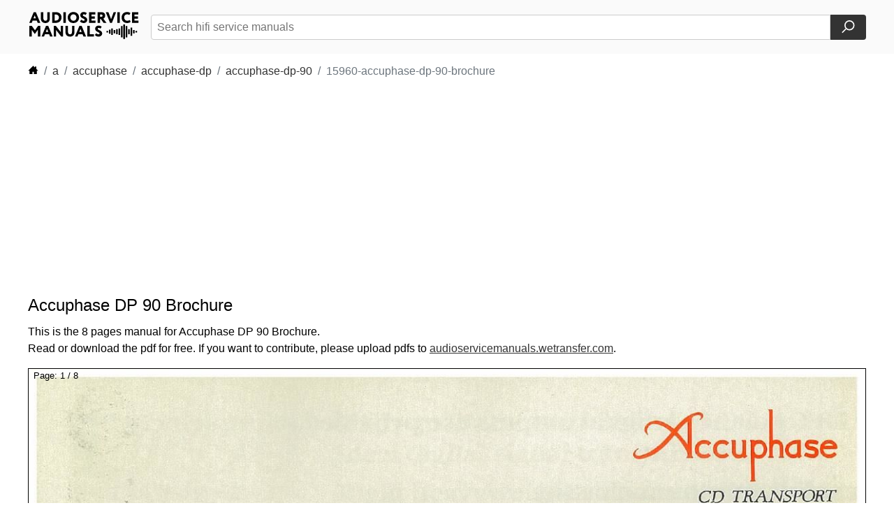

--- FILE ---
content_type: text/html; charset=utf-8
request_url: https://www.audioservicemanuals.com/a/accuphase/accuphase-dp/accuphase-dp-90/15960-accuphase-dp-90-brochure
body_size: 8923
content:
<!DOCTYPE html>
<html lang="en">
<head>
    <meta charset="UTF-8">
    <meta name="viewport" content="width=device-width, initial-scale=1, shrink-to-fit=no">
    <meta name="description" content="Audioservicemanuals contains a collection of schematics, owners and service manuals in an easy-to-browse format. Everything here is free - no logins or limits."/>
    <link rel="canonical" href="https://www.audioservicemanuals.com/a/accuphase/accuphase-dp/accuphase-dp-90/15960-accuphase-dp-90-brochure"/>
    <title>Download "Accuphase DP 90 Brochure" free</title>
    <!-- <link rel="stylesheet" href="/styles.css"> -->
    <style>
    body{font-family:Arial,sans-serif;margin:0;padding:0}html,body{height:100%;margin:0;padding:0;display:flex;flex-direction:column}.img-fluid{max-width:100%;height:auto}a{color:#333;text-decoration:underline}p{font-size:1em;line-height:1.5;margin:0 0 1em;font-weight:100;overflow-wrap: break-word;}.btn{display:inline-block;font-weight:400;color:#212529;text-align:center;vertical-align:middle;cursor:pointer;-webkit-user-select:none;-moz-user-select:none;-ms-user-select:none;user-select:none;background-color:#fff0;border:1px solid #fff0;padding:.375rem .75rem;font-size:1rem;line-height:1.5;border-radius:.25rem;transition:color .15s ease-in-out,background-color .15s ease-in-out,border-color .15s ease-in-out,box-shadow .15s ease-in-out}h6{font-size:1rem;color #777;font-weight:500}.list-unstyled{padding-left:0;list-style:none}header{background-color:#fafafa}header nav{display:flex;justify-content:space-between;align-items:center;margin:0 auto;padding:1em 1em;max-width:1200px}main{max-width:1200px;margin:auto;width:100%;flex-grow:1}.hero-desktop{color:#333;font-size:.8em;line-height:1.5;font-weight:10;border:#333;border:0 solid #ccc;border-radius:4px;margin:2em 0em;box-shadow:rgb(0 0 0 / .15) 0 8px 16px 0;display:none}h1{font-size:1.5em;font-weight:500;margin:0;line-height:1.2}.hero-desktop h1{font-size:3.5em;margin:0;line-height:1.2}.hero-desktop p{font-size:1.2em;margin:.5em 0 0}main .search{padding:1em 1em;text-align:center}.search h2{margin:0 0 .5em 0;font-weight:500;font-size:2em;text-align:left}header .search{padding-left:1em;display:flex;flex-grow:1;justify-content:flex-end}.search form{display:flex;flex-grow:1;justify-content:center}.search input[type="text"]{padding:.5em;width:100%;border:1px solid #ccc;border-radius:4px;border-top-right-radius:0;border-bottom-right-radius:0;font-size:1rem}.search button{padding:.5em 1em;border:none;background-color:#333;color:#fff;border-radius:4px;border-top-left-radius:0;border-bottom-left-radius:0;cursor:pointer;font-size:1rem;display:flex;align-items:center;justify-content:center}.search button:hover{background-color:#575757}section{padding:0em 1em}section h1{margin-bottom:.5em}.breadcrumb{display:-ms-flexbox;display:flex;-ms-flex-wrap:wrap;flex-wrap:wrap;padding:0rem 0rem;margin-bottom:1rem;list-style:none;border-radius:.25rem}.breadcrumb a{text-decoration:none}.breadcrumb a:hover{text-decoration:underline}.breadcrumb-item+.breadcrumb-item{padding-left:.5rem}.breadcrumb-item+.breadcrumb-item::before{display:inline-block;padding-right:.5rem;color:#6c757d;content:"/"}.breadcrumb-item+.breadcrumb-item:hover::before{text-decoration:underline}.breadcrumb-item+.breadcrumb-item:hover::before{text-decoration:none}.breadcrumb-item.active{color:#6c757d}hr{border:0;border-top:1px solid #ccc;margin:2em 0em}.manuals-list{padding:0 0em}.manuals-list h2{margin:0 .5em 1em}.manuals-list-columns{columns:3;column-gap:1em}.manuals-list-columns a{display:inline-block;width:100%;text-decoration:none;color:#333;padding:0 0 0 .5em;margin-bottom:1em;border-radius:4px}.manuals-list a:hover{background-color:#ddd}table{border-collapse:collapse;width:100%;max-width:100%;margin-bottom:1rem;background-color:#fff0}.table a{display:block;text-decoration:none}.table td,.table th{padding:.75rem;vertical-align:middle;border-top:1px solid #dee2e6}.table-hover tbody tr:hover{color:#212529;background-color:rgb(0 0 0 / .075)}.grey{background-color:#fafafa}.topmargin15{margin-top:15px}tr{padding:0rem!important}th{padding:0rem!important;width:1em}td{padding:0rem!important}th a{padding:.75rem}td a{width:100%!important;height:100%!important;display:block!important}#the-container{position:relative;border:1px solid #000}#pagenumbers{position:absolute;margin-left:7px}.controlpanel{border-width:1px;border-color:#ddd;width:100%;height:100%;position:absolute}.controlpanel .left{width:50%;height:100%;position:absolute;display:flex;flex-direction:column;justify-content:center;opacity:0}.controlpanel .right{left:50%;width:50%;height:100%;position:absolute;display:flex;flex-direction:column;justify-content:center;opacity:0}.controlpanel .left svg{position:absolute;top:40%;left:10%;height:70px;-moz-transform:scale(-1,-1);-o-transform:scale(-1,-1);-webkit-transform:scale(-1,-1);transform:scale(-1,-1)}.controlpanel .right svg{position:absolute;top:40%;right:10%;height:70px}.controlpanel .right:hover{opacity:.1}.controlpanel .right:active{opacity:0}.controlpanel .left:hover{opacity:.1}.controlpanel .left:active{opacity:0}.controls-under-manual{display:flex;justify-content:space-between;align-items:center;margin-top:1em}.pagination{display:-ms-flexbox;display:flex;padding-left:0;list-style:none;border-radius:.25rem}.page-link{position:relative;display:block;padding:.5rem .75rem;margin-left:-1px;line-height:1.25;background-color:#fff;border:1px solid #dee2e6}.page-link:hover{z-index:2;text-decoration:none;background-color:#e9ecef;border-color:#dee2e6}.page-link:focus{z-index:3;outline:0;box-shadow:0 0 0 .2rem rgb(0 123 255 / .25)}.page-item:first-child .page-link{margin-left:0;border-top-left-radius:.25rem;border-bottom-left-radius:.25rem}.page-item:last-child .page-link{border-top-right-radius:.25rem;border-bottom-right-radius:.25rem}.page-item.active .page-link{z-index:3;color:#fff;background-color:#007bff;border-color:#007bff}footer{background-color:#fafafa;width:100%}footer .footercontainer{margin:0 auto;padding:2em 2em;display:flex;flex-direction:row;justify-content:left;max-width:1200px;gap:4em}footer .footercontainer div{text-align:left}footer h6{margin:0;font-weight:600;color:#666}footer ul{font-size:.85em;line-height:2em}.hidden-mobile{display:none}@media (min-width:400px){.manuals-list-columns{columns:3}}@media (min-width:768px){.manuals-list-columns{columns:4}.hidden-mobile{display:inline-block}}@media (min-width:1200px){.manuals-list-columns{columns:6}.hero-desktop{visibility:visible;display:block}.hero-mobile{display:none}section{padding:0em 0em}}.hidden{display:none}
    #downloadbutton {
        /* display: none; */
        margin: 1em 0;
    }
    #downloadbutton button {
        padding: .5em 1em;
        border: 1px solid #000;
        background-color: #eee;
        color: #000;
        border-radius: 4px;
        cursor: pointer;
        font-size: 1rem;
        display: flex;
        align-items: center;
        justify-content: center;
    }
    #downloadbutton button:hover {
        background-color: #ddd;
    }
    #downloadbutton button:active {
        background-color: #ccc;
    }
    </style>
    <script async src="https://pagead2.googlesyndication.com/pagead/js/adsbygoogle.js?client=ca-pub-5213936872537369"
    crossorigin="anonymous"></script>
            <script async defer src="https://cdn.jsdelivr.net/npm/altcha/dist/altcha.min.js" type="module"></script>

        <script>
        window.addEventListener('load', () => {
            document.querySelector('#altcha').addEventListener('statechange', (ev) => {
            // console.log('State change:', ev.detail);
            // show the download button with id id="downloadbutton" if the user has solved the challenge
            if (ev.detail.state === 'verified') {
                document.getElementById('downloadbutton').style.display = 'block';
            }

            });
        });
        </script>
        </head>
<body>
    <header>
        <nav>
            <div>
                <a href="/">
                    <svg aria-label="Tillbaks till startsidan" width="160" height="41">
                        <use xlink:href="#audioservicemanualslogo"></use>
                    </svg>
                </a>
            </div>
            <div class="search">
                <form action="#" method="POST">
                    <input type="text" name="asm_searchquery" placeholder="Search hifi service manuals">
                    <button type="submit" aria-label="Search">
                        <svg xmlns="http://www.w3.org/2000/svg" width="19" height="19"
                            viewBox="0 0 110 110">
                            <g fill="none" stroke="#fff" stroke-width="10">
                                <path d="M35 72L5 102"></path>
                                <circle cx="65" cy="42" r="37"></circle>
                            </g>
                        </svg>
                    </button>
                </form>
            </div>
        </nav>
    </header>
    <main>
                <section class="manual-view">
            <nav aria-label="breadcrumb">
                <ol class="breadcrumb">
                    <li class="breadcrumb-item">
                        <a href="/">
                            <svg aria-label="Tillbaks till startsidan" width="15" height="15">
                                <use xlink:href="#house-icon"></use>
                            </svg>
                        </a>
                    </li>
                                        <li class="breadcrumb-item"><a href="/a/">a</a></li>
                                                <li class="breadcrumb-item"><a href="/a/accuphase/">accuphase</a></li>
                                                <li class="breadcrumb-item"><a href="/a/accuphase/accuphase-dp/">accuphase-dp</a></li>
                                                <li class="breadcrumb-item"><a href="/a/accuphase/accuphase-dp/accuphase-dp-90/">accuphase-dp-90</a></li>
                                                <li class="breadcrumb-item active">15960-accuphase-dp-90-brochure</li>
                                    </ol>
            </nav>
            <style>
          .ASM-resp-viewpdf { width: 320px; height: 100px; }
          @media(min-width: 300px) { .ASM-resp-viewpdf { display:block; width: 300px; height: 250px; } }
          @media(min-width: 360px) { .ASM-resp-viewpdf { display:block; width: 360px; height: 280px; } }
		  @media(min-width: 728px) { .ASM-resp-viewpdf { display:block; width: 728px; height: 90px; } } 
		  @media(min-width: 1140px) { .ASM-resp-viewpdf { display:block; width: 1140px; height: 90px; } }
          </style>
          <!-- ASM-resp-viewpdf -->
          <ins class="adsbygoogle ASM-resp-viewpdf"
               style="display:block"
               data-ad-client="ca-pub-5213936872537369"
               data-ad-slot="6192118818"
               data-ad-format="auto"
               data-full-width-responsive="true"></ins>
          <script>
               (adsbygoogle = window.adsbygoogle || []).push({});
          </script>
            <div>
                <h1 class="h3 topmargin15">Accuphase DP 90 Brochure</h1>
                <p>This is the 8 pages manual for Accuphase DP 90 Brochure. <br>Read or download the pdf for free. If you want to contribute, please upload pdfs to <a href="https://audioservicemanuals.wetransfer.com/">audioservicemanuals.wetransfer.com</a>.
                </p>
                <div id="the-container">
                    <div class="controlpanel" id="controlpanel">
                        <div id="pagenumbers">
                            <span class="badge badge-secondary"><small>Page: <span id="page_num">1</span> / <span id="page_count">8</span></small></span>
                        </div>
                        <span class="left" id="prev" onclick="changeImage('backward')">
                            <svg aria-label="Tillbaks till startsidan" width="70" height="103">
                                <use xlink:href="#right-angle"></use>
                            </svg>
                        </span>
                                                <span class="right" id="next" onclick="changeImage('forward')">
                                <svg aria-label="Tillbaks till startsidan" width="70" height="103">
                                    <use xlink:href="#right-angle"></use>
                                </svg>
                            </span>
                                        </div>
                    <img alt="Accuphase DP 90 Brochure" src="/a/Accuphase/Accuphase-DP/Accuphase-DP-90/Accuphase-DP-90-Brochure-1.jpg" width="1241" height="1755"
                        class="img-fluid" id="manualimage">
                </div>
            </div>
            <div class="controls-under-manual">
                <div>
                                        <nav aria-label="Page navigation example">
                            <ul class="pagination">
                                <li class="page-item"><a class="page-link" onclick="changeImage('backward');">Previous</a>
                                </li>
                                <li class="page-item"><a class="page-link" onclick="changeImage('forward');">Next</a></li>
                            </ul>
                        </nav>
                                </div>
                

            </div>
            <form action="/pdf-download.php" method="post">
                <!-- Check box first to download.<br> -->
                    <altcha-widget
                    id="altcha"
                    challengeurl="/altcha_verify.php"
                    floating
                    hidelogo
                    hidefooter></altcha-widget>
                    <input type="hidden" name="filename" value="a/Accuphase/Accuphase-DP/Accuphase-DP-90/Accuphase-DP-90-Brochure.pdf">
                    <div id="downloadbutton">
                    <button type="submit">Download PDF</button>
                    </div>
                </form>
       
</section>
            </main>
    <footer>
    <div class="footercontainer">
        <div>
            <svg aria-label="Tillbaks till startsidan" width="160" height="41">
                <use xlink:href="#audioservicemanualslogo"></use>
            </svg>
        </div>
        <div class="hidden-mobile">
            <h6>About</h6>
            <ul class="list-unstyled">
                <li></li>
                <li><a href="/privacypolicy.php" title="Privacy Policy">Our Privacy
                        Policy</a></li>
                <li><a href="https://policies.google.com/technologies/partner-sites"
                         title="Googles Privacy Policy">Google’s Privacy &amp; Terms</a></li>
                <li><a href="mailto:info@audioservicemanuals.com" 
                        title="info@audioservicemanuals.com">Contact</a></li>
            </ul>
        </div>
        <div class="hidden-mobile">
            <h6>Contribute</h6>
            <ul class="list-unstyled">
                <li></li>
                <li><a href="https://audioservicemanuals.wetransfer.com/" 
                        title="Upload manuals">Upload manuals</a></li>
                <li><a href="mailto:info@audioservicemanuals.com" 
                        title="Report Error">Report error</a></li>
            </ul>
        </div>
    </div>
</footer>
<!-- SVG SPRITE -->
<svg width="0" height="0" class="hidden">
    <symbol xmlns="http://www.w3.org/2000/svg" xml:space="preserve" viewBox="0 0 159.5 41.27"
        id="audioservicemanualslogo">
        <path
            d="M154.236 30.761v-2.364h2.298v2.364h-2.298zm-41.831 0h2.298v-2.364h-2.298v2.364zm3.47 1.761h2.305v-5.898h-2.305v5.898zm34.884-.584h2.311v-4.72h-2.311v4.72zm-3.628 3.524h2.298V23.673h-2.298v11.789zm-3.478-2.35h2.311v-7.078h-2.311v7.078zm-3.471 4.719h2.305V21.316h-2.305v16.515zM136.706 40h2.309V19.145h-2.309V40zm-3.468-2.169h2.301V21.316h-2.301v16.515zm-3.474-3.541h2.297v-9.434h-2.297v9.434zm-3.475-1.178h2.308v-7.078h-2.308v7.078zm-3.472-1.174h2.306v-4.72h-2.306v4.72zm-3.47 2.352h2.299v-9.434h-2.299v9.434zM1.155 16.803 7.52 1.492h3.127l6.365 15.311h-3.74l-1.269-3.215H5.945l-1.269 3.215H1.155zm7.83-10.827-1.728 4.332h3.434L8.985 5.976zm21.791-4.484v8.99c0 2.209-.591 3.85-1.794 4.943-1.181 1.093-2.668 1.641-4.462 1.641-2.034 0-3.653-.569-4.856-1.728-1.203-1.16-1.815-2.822-1.815-5.009V1.492h3.5v8.093c0 2.8 1.05 4.2 3.172 4.2 2.012 0 2.756-1.378 2.756-4.002v-8.29h3.499zm3.435 15.311V1.492h.307c.241 0 .984 0 2.188-.022 1.203-.022 1.99-.043 2.34-.043 2.887 0 5.031.722 6.452 2.143 1.422 1.422 2.144 3.237 2.144 5.447 0 2.252-.766 4.134-2.297 5.622-1.509 1.465-3.675 2.208-6.475 2.208-.219 0-.853 0-1.903-.021-1.05-.022-1.837-.022-2.384-.022h-.372zm3.5-12.03v8.749c.306.022.722.044 1.269.044 3.062 0 4.943-1.663 4.943-4.549 0-2.734-1.969-4.309-4.921-4.309-.569 0-1.007.021-1.291.065zm12.682 12.03V1.492h3.5v15.311h-3.5zm8.471-13.299c1.51-1.509 3.478-2.275 5.884-2.275 2.384 0 4.331.722 5.84 2.166 1.531 1.444 2.296 3.369 2.296 5.752 0 2.297-.765 4.2-2.318 5.687-1.531 1.488-3.478 2.231-5.818 2.231-2.384 0-4.331-.722-5.862-2.166-1.51-1.443-2.275-3.368-2.275-5.752 0-2.252.744-4.134 2.253-5.643zm2.756 8.947c.853.897 1.903 1.334 3.128 1.334 1.4 0 2.494-.437 3.259-1.291.766-.875 1.16-1.99 1.16-3.347 0-1.378-.416-2.494-1.269-3.346-.854-.854-1.903-1.291-3.15-1.291-1.291 0-2.341.437-3.171 1.291-.832.853-1.247 1.969-1.247 3.346 0 1.313.437 2.407 1.29 3.304zm17.119-1.882c-1.816-.787-4.178-2.034-4.134-4.921 0-1.225.459-2.275 1.356-3.128.897-.853 2.1-1.291 3.587-1.291 1.947 0 3.456.569 4.506 1.684l-1.881 2.625c-.788-.722-1.269-1.028-2.319-1.028-.962 0-1.531.437-1.531 1.137 0 2.537 6.387 1.925 6.387 6.912 0 1.312-.503 2.385-1.51 3.237-.984.854-2.23 1.269-3.74 1.269-1.094 0-2.144-.219-3.15-.678s-1.685-1.072-2.034-1.837l1.99-2.384c.81 1.05 2.144 1.619 3.281 1.619.897 0 1.444-.459 1.444-1.181.001-.81-1.006-1.444-2.252-2.035zm8.528 6.234V1.492h9.078v3.281h-5.577v2.69h4.921v3.281h-4.921v2.777h5.796v3.281h-9.297zm15.87 0h-3.499V1.492c.328 0 1.246 0 2.756-.022s2.341-.022 2.45-.022c3.959 0 5.665 1.859 5.665 4.9 0 2.078-.854 3.565-2.581 4.418l4.462 6.037h-4.243l-3.718-5.359h-1.292v5.359zm0-12.03v3.391h1.27c1.597 0 2.384-.591 2.384-1.772 0-1.116-.7-1.662-2.121-1.662-.067-.001-.569.021-1.533.043zm23.116-3.281-5.972 15.311h-2.689l-6.124-15.311h3.739l3.851 10.105 3.674-10.105h3.521zm1.757 15.311V1.492h3.5v15.311h-3.5zm19.233-1.509c-.459.524-1.159.962-2.077 1.291-.92.328-1.882.481-2.91.481-2.384 0-4.309-.722-5.796-2.166-1.488-1.465-2.231-3.368-2.231-5.752 0-2.296.7-4.2 2.1-5.687 1.4-1.487 3.368-2.231 5.906-2.231 1.947 0 3.719.656 4.681 1.597l-1.553 2.625c-1.028-.634-2.078-.94-3.128-.94-1.247 0-2.274.415-3.084 1.225-.81.809-1.203 1.947-1.203 3.412 0 1.356.438 2.472 1.29 3.347.854.854 1.969 1.291 3.347 1.291 1.226 0 2.341-.372 3.325-1.115l1.333 2.622zm2.032 1.509V1.492h9.077v3.281h-5.577v2.69h4.921v3.281h-4.921v2.777h5.797v3.281h-9.297zM1.155 36.391V21.08h3.522l4.725 6.452 4.462-6.452h3.303v15.311h-3.5v-9.756l-4.265 5.973h-.504l-4.244-5.906v9.689H1.155zm17.779 0 6.365-15.311h3.128l6.364 15.311h-3.74l-1.269-3.215h-6.059l-1.269 3.215h-3.52zm7.831-10.828-1.728 4.331h3.434l-1.706-4.331zm23.138 10.828h-2.8l-7.262-9.187v9.187H36.56V21.08h2.8l7.262 9.23v-9.23h3.281v15.311zM66.264 21.08v8.989c0 2.21-.591 3.85-1.793 4.943-1.181 1.094-2.668 1.641-4.462 1.641-2.034 0-3.653-.568-4.855-1.729-1.203-1.159-1.816-2.82-1.816-5.009V21.08h3.5v8.093c0 2.799 1.05 4.199 3.171 4.199 2.012 0 2.756-1.378 2.756-4.002v-8.29h3.499zm.826 15.311 6.365-15.311h3.128l6.366 15.311h-3.741l-1.269-3.215H71.88l-1.269 3.215H67.09zm7.83-10.828-1.728 4.331h3.434l-1.706-4.331zm9.795 10.828V21.08h3.501v12.029h6.233v3.281h-9.734zm15.514-6.234c-1.815-.787-4.178-2.034-4.134-4.922 0-1.225.459-2.274 1.355-3.128.897-.853 2.1-1.291 3.588-1.291 1.946 0 3.456.569 4.505 1.685l-1.88 2.625c-.788-.722-1.269-1.028-2.319-1.028-.962 0-1.53.438-1.53 1.138 0 2.537 6.386 1.925 6.386 6.912 0 1.312-.503 2.385-1.508 3.237-.984.853-2.232 1.269-3.741 1.269-1.094 0-2.144-.219-3.149-.678-1.007-.459-1.685-1.072-2.034-1.838l1.99-2.384c.809 1.05 2.144 1.618 3.281 1.618.896 0 1.443-.459 1.443-1.181-.001-.809-1.007-1.444-2.253-2.034z" />
    </symbol>
    <symbol xmlns="http://www.w3.org/2000/svg" xml:space="preserve" viewBox="0 0 50 50" id="folder-icon">
        <path fill="none" d="M0 0h50v50H0z" />
        <path fill="none" stroke="#000" stroke-linecap="round" stroke-miterlimit="10" stroke-width="2"
            d="M47 8H18c-1.469 0-2.484-4-4-4H3a2 2 0 0 0-2 2v38a2 2 0 0 0 2 2h44a2 2 0 0 0 2-2V10a2 2 0 0 0-2-2z" />
        <path fill="none" stroke="#000" stroke-linecap="round" stroke-miterlimit="10" stroke-width="2"
            d="M1 27V16a2 2 0 0 1 2-2h44a2 2 0 0 1 2 2v11" />
    </symbol>
    <symbol xmlns="http://www.w3.org/2000/svg" xml:space="preserve" viewBox="0 0 566.93 566.93" id="house-icon">
        <path
            d="M456.243 216.24V88.594h-75.59v50.532L283.465 40 13.498 315.366H88.29v178.178h157.379V368.762h75.591v124.782h157.38V315.366h74.792z" />
    </symbol>
    <symbol xmlns="http://www.w3.org/2000/svg" xml:space="preserve" viewBox="3.644 -.352 16.708 24.704"
        id="right-angle">
        <path stroke="#FFF" stroke-miterlimit="10" stroke-width=".5"
            d="M8.122 24 4 20l8-8-8-8 4.122-4L20 12 8.122 24z" />
    </symbol>
    <symbol xmlns="http://www.w3.org/2000/svg" xml:space="preserve" viewBox="0 0 537.794 537.795"
        id="download-arrow">
        <path
            d="M463.091 466.114H74.854c-11.857 0-21.497 9.716-21.497 21.497v28.688c0 11.857 9.716 21.496 21.497 21.496h388.084c11.857 0 21.496-9.716 21.496-21.496v-28.688c.231-11.934-9.485-21.497-21.343-21.497zM253.94 427.635c4.208 4.208 9.716 6.35 15.147 6.35 5.508 0 11.016-2.142 15.147-6.35l147.033-147.033c8.339-8.338 8.339-21.955 0-30.447l-20.349-20.349c-8.339-8.339-21.956-8.339-30.447 0l-75.582 75.659V21.497C304.889 9.639 295.173 0 283.393 0h-28.688c-11.857 0-21.497 9.562-21.497 21.497v284.044l-75.658-75.659c-8.339-8.338-22.032-8.338-30.447 0l-20.349 20.349c-8.338 8.338-8.338 22.032 0 30.447L253.94 427.635z" />
    </symbol>
</svg><!-- SLUT SVG SPRITE -->

    <script>
        function leftPad(number, targetLength) {
            var output = number + '';
            while (output.length < targetLength) {
                output = '0' + output;
            }
            return output;
        }

        // document.getElementById("downloadcaptcha").hidden = true;

        document.getElementById("prev").style.display = 'none';

        var thisimagesrc = '/a/Accuphase/Accuphase-DP/Accuphase-DP-90/Accuphase-DP-90-Brochure-1.jpg';
        thisimagesrc = thisimagesrc.replace(/\.[^/.]+$/, "");
        var leadingzero = '';
        if (8 > 9) {
            leadingzero = '0';
        }
        if (8 > 99) {
            leadingzero = '00';
        }
        var thispagenumber = parseInt(thisimagesrc.match(/(?:-)(\d+)$/)[1]);
        thisimagesrc = thisimagesrc.replace(/\d+$/, '');
        var nextpagenumber = thispagenumber + 1;
        var prevpagenumber;

        if (8 > 1) {
            var nextimgsrc = thisimagesrc + leadingzero + nextpagenumber + '.jpg';
            var previmgsrc;
            var nextImg = new Image();
            var prevImg = new Image();
            nextImg.src = nextimgsrc;
        }

        function changeImage(direction) {
            if (direction == 'forward' && thispagenumber < 8) {
                document.getElementById("manualimage").src = nextImg.src;
                thispagenumber++;
                prevpagenumber = thispagenumber - 1;
                nextpagenumber = thispagenumber + 1;

                if (nextpagenumber < 10 && 8 > 9) {
                    nextpagenumber = '0' + nextpagenumber;
                    if (8 > 99) {
                        nextpagenumber = '0' + nextpagenumber;
                    }
                } else if (nextpagenumber < 100 && 8 > 99) {
                    nextpagenumber = '0' + nextpagenumber;
                }

                if (prevpagenumber < 10 && 8 > 9) {
                    prevpagenumber = '0' + prevpagenumber;
                    if (8 > 99) {
                        prevpagenumber = '0' + prevpagenumber;
                    }
                } else if (prevpagenumber < 100 && 8 > 99) {
                    prevpagenumber = '0' + prevpagenumber;
                }

                if (thispagenumber < 8) {
                    nextimgsrc = thisimagesrc + nextpagenumber + '.jpg';
                    nextImg.src = nextimgsrc;
                }

                previmgsrc = thisimagesrc + prevpagenumber + '.jpg';
                prevImg.src = previmgsrc;

                document.getElementById("page_num").textContent = thispagenumber;

                if (thispagenumber == 8) {
                    document.getElementById("next").style.display = 'none';
                }

                if (thispagenumber > 1) {
                    document.getElementById("prev").style.display = 'block';
                }

            } else if (direction == 'backward' && thispagenumber > 1) {
                document.getElementById("manualimage").src = prevImg.src;
                thispagenumber--;
                prevpagenumber = thispagenumber - 1;
                nextpagenumber = thispagenumber + 1;

                if (nextpagenumber < 10 && 8 > 9) {
                    nextpagenumber = '0' + nextpagenumber;
                    if (8 > 99) {
                        nextpagenumber = '0' + nextpagenumber;
                    }
                } else if (nextpagenumber < 100 && 8 > 99) {
                    nextpagenumber = '0' + nextpagenumber;
                }

                if (prevpagenumber < 10 && 8 > 9) {
                    prevpagenumber = '0' + prevpagenumber;
                    if (8 > 99) {
                        prevpagenumber = '0' + prevpagenumber;
                    }
                } else if (prevpagenumber < 100 && 8 > 99) {
                    prevpagenumber = '0' + prevpagenumber;
                }

                if (thispagenumber > 1) {
                    nextimgsrc = thisimagesrc + nextpagenumber + '.jpg';
                    previmgsrc = thisimagesrc + prevpagenumber + '.jpg';
                    nextImg.src = nextimgsrc;
                    prevImg.src = previmgsrc;
                }

                document.getElementById("page_num").textContent = thispagenumber;

                if (thispagenumber < 8) {
                    document.getElementById("next").style.display = 'block';
                }

                if (thispagenumber == 1) {
                    document.getElementById("prev").style.display = 'none';
                }
            }
        }

        document.addEventListener('keydown', function (e) {
            switch (e.which) {
                case 37: // left
                    changeImage('backward');
                    break;
                case 39: // right
                    changeImage('forward');
                    break;
                default:
                    return; // exit this handler for other keys
            }
            e.preventDefault(); // prevent the default action (scroll / move caret)
        });

        document.getElementById("the-container").addEventListener('mouseleave', function () {
            document.getElementById("controlpanel").style.display = 'none';
        });

        document.getElementById("the-container").addEventListener('mouseenter', function () {
            document.getElementById("controlpanel").style.display = 'block';
        });
    </script>

    <!-- Default Statcounter code for Audioservicemanuals.com
http://audioservicemanuals.com -->
<script type="text/javascript">
var sc_project=11567376; 
var sc_invisible=1; 
var sc_security="0e81b8a5"; 
</script>
<script type="text/javascript"
src="https://www.statcounter.com/counter/counter.js"
async></script>
<!-- End of Statcounter Code -->
</body>

</html>

--- FILE ---
content_type: text/html; charset=utf-8
request_url: https://www.google.com/recaptcha/api2/aframe
body_size: 268
content:
<!DOCTYPE HTML><html><head><meta http-equiv="content-type" content="text/html; charset=UTF-8"></head><body><script nonce="RQ5EQoHRySSJLgsTGlXxwg">/** Anti-fraud and anti-abuse applications only. See google.com/recaptcha */ try{var clients={'sodar':'https://pagead2.googlesyndication.com/pagead/sodar?'};window.addEventListener("message",function(a){try{if(a.source===window.parent){var b=JSON.parse(a.data);var c=clients[b['id']];if(c){var d=document.createElement('img');d.src=c+b['params']+'&rc='+(localStorage.getItem("rc::a")?sessionStorage.getItem("rc::b"):"");window.document.body.appendChild(d);sessionStorage.setItem("rc::e",parseInt(sessionStorage.getItem("rc::e")||0)+1);localStorage.setItem("rc::h",'1766090057177');}}}catch(b){}});window.parent.postMessage("_grecaptcha_ready", "*");}catch(b){}</script></body></html>